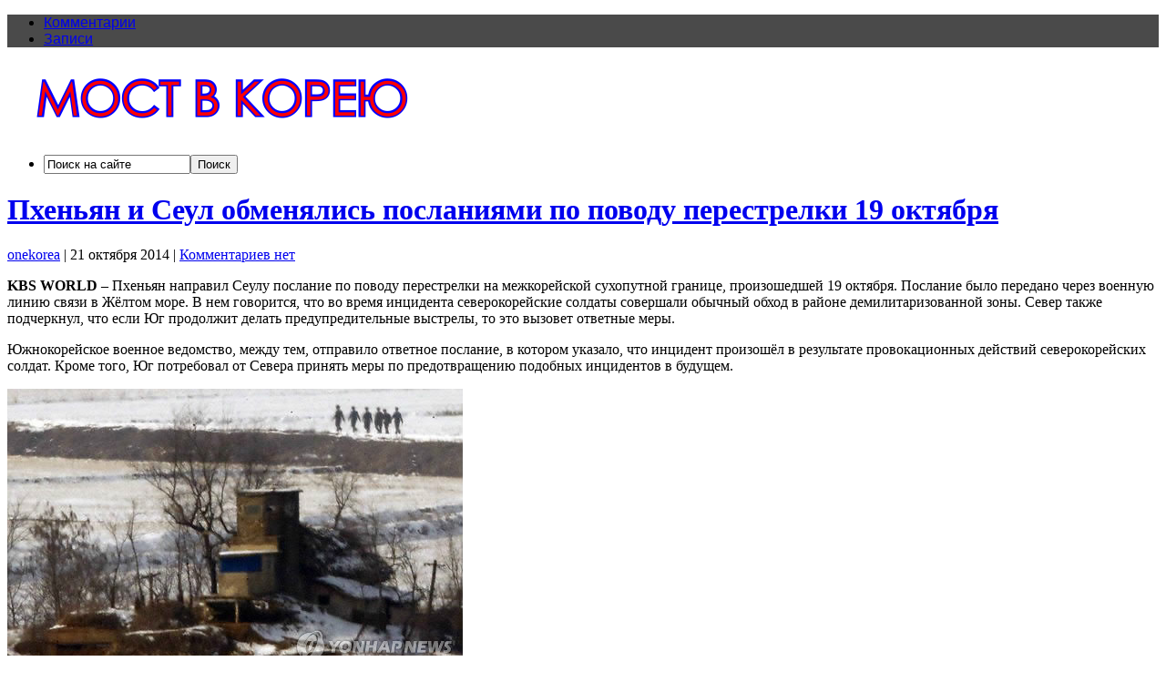

--- FILE ---
content_type: text/html; charset=UTF-8
request_url: http://onekorea.ru/2014/10/21/pxenyan-i-seul-obmenyalis-poslaniyami-po-povodu-perestrelki-19-oktyabrya/
body_size: 10201
content:
<!DOCTYPE html PUBLIC "-//W3C//DTD XHTML 1.0 Transitional//EN" "http://www.w3.org/TR/xhtml1/DTD/xhtml1-transitional.dtd">

<html xmlns="http://www.w3.org/1999/xhtml" lang="ru-RU">

<head profile="http://gmpg.org/xfn/11">

<meta http-equiv="X-UA-Compatible" content="IE=edge" />

<meta http-equiv="Content-Type" content="text/html; charset=UTF-8" />

<title>   Пхеньян и Сеул обменялись посланиями по поводу перестрелки 19 октября  : Единая Корея &#8211; информационно-аналитический портал</title>

<link rel="stylesheet" href="http://onekorea.ru/wp-content/themes/wp-clear321/style.css" type="text/css" media="screen" />

<link rel="stylesheet" href="http://onekorea.ru/wp-content/themes/wp-clear321/style-font.css" type="text/css" media="screen" />


<link rel="pingback" href="http://onekorea.ru/xmlrpc.php" />

<link rel="alternate" type="application/rss+xml" title="Единая Корея - информационно-аналитический портал &raquo; Лента" href="http://onekorea.ru/feed/" />
<link rel="alternate" type="application/rss+xml" title="Единая Корея - информационно-аналитический портал &raquo; Лента комментариев" href="http://onekorea.ru/comments/feed/" />
<link rel="alternate" type="application/rss+xml" title="Единая Корея - информационно-аналитический портал &raquo; Лента комментариев к &laquo;Пхеньян и Сеул обменялись посланиями по поводу перестрелки 19 октября&raquo;" href="http://onekorea.ru/2014/10/21/pxenyan-i-seul-obmenyalis-poslaniyami-po-povodu-perestrelki-19-oktyabrya/feed/" />
		<script type="text/javascript">
			window._wpemojiSettings = {"baseUrl":"https:\/\/s.w.org\/images\/core\/emoji\/72x72\/","ext":".png","source":{"concatemoji":"http:\/\/onekorea.ru\/wp-includes\/js\/wp-emoji-release.min.js?ver=4.5.28"}};
			!function(e,o,t){var a,n,r;function i(e){var t=o.createElement("script");t.src=e,t.type="text/javascript",o.getElementsByTagName("head")[0].appendChild(t)}for(r=Array("simple","flag","unicode8","diversity"),t.supports={everything:!0,everythingExceptFlag:!0},n=0;n<r.length;n++)t.supports[r[n]]=function(e){var t,a,n=o.createElement("canvas"),r=n.getContext&&n.getContext("2d"),i=String.fromCharCode;if(!r||!r.fillText)return!1;switch(r.textBaseline="top",r.font="600 32px Arial",e){case"flag":return r.fillText(i(55356,56806,55356,56826),0,0),3e3<n.toDataURL().length;case"diversity":return r.fillText(i(55356,57221),0,0),a=(t=r.getImageData(16,16,1,1).data)[0]+","+t[1]+","+t[2]+","+t[3],r.fillText(i(55356,57221,55356,57343),0,0),a!=(t=r.getImageData(16,16,1,1).data)[0]+","+t[1]+","+t[2]+","+t[3];case"simple":return r.fillText(i(55357,56835),0,0),0!==r.getImageData(16,16,1,1).data[0];case"unicode8":return r.fillText(i(55356,57135),0,0),0!==r.getImageData(16,16,1,1).data[0]}return!1}(r[n]),t.supports.everything=t.supports.everything&&t.supports[r[n]],"flag"!==r[n]&&(t.supports.everythingExceptFlag=t.supports.everythingExceptFlag&&t.supports[r[n]]);t.supports.everythingExceptFlag=t.supports.everythingExceptFlag&&!t.supports.flag,t.DOMReady=!1,t.readyCallback=function(){t.DOMReady=!0},t.supports.everything||(a=function(){t.readyCallback()},o.addEventListener?(o.addEventListener("DOMContentLoaded",a,!1),e.addEventListener("load",a,!1)):(e.attachEvent("onload",a),o.attachEvent("onreadystatechange",function(){"complete"===o.readyState&&t.readyCallback()})),(a=t.source||{}).concatemoji?i(a.concatemoji):a.wpemoji&&a.twemoji&&(i(a.twemoji),i(a.wpemoji)))}(window,document,window._wpemojiSettings);
		</script>
		<style type="text/css">
img.wp-smiley,
img.emoji {
	display: inline !important;
	border: none !important;
	box-shadow: none !important;
	height: 1em !important;
	width: 1em !important;
	margin: 0 .07em !important;
	vertical-align: -0.1em !important;
	background: none !important;
	padding: 0 !important;
}
</style>
<link rel='stylesheet' id='wpt-twitter-feed-css'  href='http://onekorea.ru/wp-content/plugins/wp-to-twitter/css/twitter-feed.css?ver=4.5.28' type='text/css' media='all' />
<script type='text/javascript' src='http://onekorea.ru/wp-content/themes/wp-clear321/js/external.js?ver=4.5.28'></script>
<script type='text/javascript' src='http://onekorea.ru/wp-content/themes/wp-clear321/js/suckerfish.js?ver=4.5.28'></script>
<script type='text/javascript' src='http://onekorea.ru/wp-content/themes/wp-clear321/js/suckerfish-cat.js?ver=4.5.28'></script>
<script type='text/javascript' src='http://onekorea.ru/wp-includes/js/jquery/jquery.js?ver=1.12.4'></script>
<script type='text/javascript' src='http://onekorea.ru/wp-includes/js/jquery/jquery-migrate.min.js?ver=1.4.1'></script>
<script type='text/javascript' src='http://onekorea.ru/wp-content/themes/wp-clear321/js/flexslider.js?ver=4.5.28'></script>
<link rel='https://api.w.org/' href='http://onekorea.ru/wp-json/' />
<link rel="EditURI" type="application/rsd+xml" title="RSD" href="http://onekorea.ru/xmlrpc.php?rsd" />
<link rel="wlwmanifest" type="application/wlwmanifest+xml" href="http://onekorea.ru/wp-includes/wlwmanifest.xml" /> 
<link rel='prev' title='Объем российских инвестиций в проект модернизации инфраструктуры КНДР составит $25 млрд' href='http://onekorea.ru/2014/10/21/obem-rossijskix-investicij-v-proekt-modernizacii-infrastruktury-kndr-sostavit-25-mlrd/' />
<link rel='next' title='Золотое кольцо – 2' href='http://onekorea.ru/2014/10/21/zolotoe-kolco-2/' />
<meta name="generator" content="WordPress 4.5.28" />
<link rel="canonical" href="http://onekorea.ru/2014/10/21/pxenyan-i-seul-obmenyalis-poslaniyami-po-povodu-perestrelki-19-oktyabrya/" />
<link rel='shortlink' href='http://onekorea.ru/?p=27248' />
<link rel="alternate" type="application/json+oembed" href="http://onekorea.ru/wp-json/oembed/1.0/embed?url=http%3A%2F%2Fonekorea.ru%2F2014%2F10%2F21%2Fpxenyan-i-seul-obmenyalis-poslaniyami-po-povodu-perestrelki-19-oktyabrya%2F" />
<link rel="alternate" type="text/xml+oembed" href="http://onekorea.ru/wp-json/oembed/1.0/embed?url=http%3A%2F%2Fonekorea.ru%2F2014%2F10%2F21%2Fpxenyan-i-seul-obmenyalis-poslaniyami-po-povodu-perestrelki-19-oktyabrya%2F&#038;format=xml" />
<link rel="stylesheet" type="text/css" media="screen" href="http://onekorea.ru/wp-content/plugins/wordpress-seo-pager-css.php" />
<!-- Alternate Stylesheet -->
<link href="http://onekorea.ru/wp-content/themes/wp-clear321/styles/default.css" rel="stylesheet" type="text/css" />

<!-- Custom Styles from Theme Setting Page -->
<style type="text/css">
#sitetitle .title,#sitetitle .description {float:none;text-indent:-999em;position:absolute;display:none;left:-999em;}
#topnav,#topnav ul ul a {font-family:Arial,Helvetica,sans-serif;background:#4a4a4a;}
#footer {background:#4a4a4a;}
</style>

<!-- Styles from custom.css -->
<link href="http://onekorea.ru/wp-content/themes/wp-clear321/custom.css" rel="stylesheet" type="text/css" />

		<style type="text/css">.recentcomments a{display:inline !important;padding:0 !important;margin:0 !important;}</style>
		<script type='text/javascript' src='http://onekorea.ru/wp-content/themes/wp-clear321/onekorea.js'></script>

</head>

<body class="single single-post postid-27248 single-format-standard c-sw">

<div class="outer-wrap">

			<div id="topnav">
			<div class="limit">
				<ul class="nav clearfix">
										<li class="rss-comments"><a title="Комментарии RSS" href="http://onekorea.ru/comments/feed/">Комментарии</a></li>
					<li class="rss-content"><a title="RSS лента записей" href="http://onekorea.ru/feed/">Записи</a></li>
				</ul>
			</div>
		</div>
	
	<div id="wrap">

		<div id="header">
			<div id="head-content" class="clearfix">
									<div id="logo">
						<a href="http://onekorea.ru" title="Единая Корея &#8211; информационно-аналитический портал"><img src="http://onekorea.ru/wp-content/uploads/2025/04/onekorea10.1.gif" alt="Единая Корея &#8211; информационно-аналитический портал" /></a>
					</div>
											</div>
		</div>


					<div id="catnav">
				<ul class="catnav clearfix">
										<li class="search"><form id="searchform" method="get" action="http://onekorea.ru/" ><input type="text" value="Поиск на сайте" onfocus="if (this.value == 'Поиск на сайте') {this.value = '';}" onblur="if (this.value == '') {this.value = 'Поиск на сайте';}" size="18" maxlength="50" name="s" id="searchfield" /><input type="submit" value="Поиск" id="submitbutton" /></form>
</li>
				</ul>
			</div>
		
		

		<div id="page" class="clearfix">

			<div class="page-border clearfix">


				<div id="contentleft" class="clearfix">


					<div id="content" class="clearfix">

						
						

						<div class="post" id="post-main-27248">

							<div class="entry">

								<h1 class="post-title single"><a href="http://onekorea.ru/2014/10/21/pxenyan-i-seul-obmenyalis-poslaniyami-po-povodu-perestrelki-19-oktyabrya/" rel="закладка" title="Постоянная ссылка на Пхеньян и Сеул обменялись посланиями по поводу перестрелки 19 октября">Пхеньян и Сеул обменялись посланиями по поводу перестрелки 19 октября</a></h1>

								<div class="meta single">

	<span class="meta-author">
		<a href="http://onekorea.ru/author/onekorea/" title="Записи onekorea" rel="author">onekorea</a> | 
	</span> 

	<span class="meta-date">
		21 октября 2014	</span> 

		<span class="meta-comments">
		 | <a href="http://onekorea.ru/2014/10/21/pxenyan-i-seul-obmenyalis-poslaniyami-po-povodu-perestrelki-19-oktyabrya/#respond" rel="закладка" title="Комментарии для Пхеньян и Сеул обменялись посланиями по поводу перестрелки 19 октября">Комментариев нет</a>
	</span>
	 

</div>
								
								<p><strong>KBS WORLD</strong> &#8211; Пхеньян направил Сеулу послание по поводу перестрелки на межкорейской сухопутной границе, произошедшей 19 октября. Послание было передано через военную линию связи в Жёлтом море. В нем говорится, что во время инцидента северокорейские солдаты совершали обычный обход в районе демилитаризованной зоны. Север также подчеркнул, что если Юг продолжит делать предупредительные выстрелы, то это вызовет ответные меры. </p>
<p>Южнокорейское военное ведомство, между тем, отправило ответное послание, в котором указало, что инцидент произошёл в результате провокационных действий северокорейских солдат. Кроме того, Юг потребовал от Севера принять меры по предотвращению подобных инцидентов в будущем.</p>
<p><a href="http://onekorea.ru/wp-content/uploads/2014/10/PYH2014101911020001300_P2.jpg"><img src="http://onekorea.ru/wp-content/uploads/2014/10/PYH2014101911020001300_P2.jpg" alt="PYH2014101911020001300_P2" width="500" height="313" class="aligncenter size-full wp-image-27249" srcset="http://onekorea.ru/wp-content/uploads/2014/10/PYH2014101911020001300_P2.jpg 500w, http://onekorea.ru/wp-content/uploads/2014/10/PYH2014101911020001300_P2-300x188.jpg 300w" sizes="(max-width: 500px) 100vw, 500px" /></a></p>
<iframe src="http://www.facebook.com/plugins/like.php?href=http%3A%2F%2Fonekorea.ru%2F2014%2F10%2F21%2Fpxenyan-i-seul-obmenyalis-poslaniyami-po-povodu-perestrelki-19-oktyabrya%2F&amp;layout=standard&amp;show_faces=true&amp;width=450&amp;action=like&amp;colorscheme=light&amp;height=80" scrolling="no" frameborder="0" style="border:none; overflow:hidden; width:450px; height:80px;" allowTransparency="true"></iframe>								<div id="yandex-share"></div>

								<div style="clear:both;"></div>

								
																<p class="cats"><strong>Категория</strong>: <a href="http://onekorea.ru/category/news/" rel="category tag">Новости</a>, <a href="http://onekorea.ru/category/oborona/" rel="category tag">Оборона</a>, <a href="http://onekorea.ru/category/proisshestviya/" rel="category tag">Происшествия</a>, <a href="http://onekorea.ru/category/yuzhnaya-koreya/" rel="category tag">Южная Корея</a></p>

							</div>

						</div>

						
						<div id="related" class="clearfix">

		<div class="related-posts">
		<div class='yarpp yarpp-related yarpp-related-website yarpp-related-none yarpp-template-list'>
</div>
	</div>
	
	<div class="subscribe">

		<h3>Получайте НОВЫЕ СТАТЬИ блога на почту.</h3>

		<p>Подпишитесь, чтобы получать новые статьи блога на свой почтовый ящик.</p>

		
		<div class="sub-icons clearfix">

	<a title="Подписаться на RSS ленту" href="http://onekorea.ru/feed/"><img class="rss-sub" src="http://onekorea.ru/wp-content/themes/wp-clear321/images/feed.png" alt="Подписаться на RSS ленту" align="top" /></a>









	<a title="Мы Вконтакте" rel="external" href="http://vk.com/onekorea"><img class="youtube-sub" src="http://onekorea.ru/wp-content/themes/wp-clear321/images/vk.png" alt="Мы Вконтакте" align="top" /></a>

</div>
	</div>

</div>
						
<!-- You can start editing here. -->

<div id="comments">

	<div class="allcomments">

	
					<!-- If comments are open, but there are no comments. -->

		 
	
	</div>

					<div id="respond" class="comment-respond">
			<h3 id="reply-title" class="comment-reply-title">Добавить комментарий <small><a rel="nofollow" id="cancel-comment-reply-link" href="/2014/10/21/pxenyan-i-seul-obmenyalis-poslaniyami-po-povodu-perestrelki-19-oktyabrya/#respond" style="display:none;">Отменить ответ</a></small></h3><p class="must-log-in">Для отправки комментария вам необходимо <a href="http://onekorea.ru/wp-login.php?redirect_to=http%3A%2F%2Fonekorea.ru%2F2014%2F10%2F21%2Fpxenyan-i-seul-obmenyalis-poslaniyami-po-povodu-perestrelki-19-oktyabrya%2F">авторизоваться</a>.</p>		</div><!-- #respond -->
		
</div>
						<div class="navigation clearfix">
	<div class="alignleft single">
		&laquo; <a href="http://onekorea.ru/2014/10/21/obem-rossijskix-investicij-v-proekt-modernizacii-infrastruktury-kndr-sostavit-25-mlrd/" rel="prev">Объем российских инвестиций в проект модернизации инфраструктуры КНДР составит $25 млрд</a>	</div>
	<div class="alignright single">
		<a href="http://onekorea.ru/2014/10/21/zolotoe-kolco-2/" rel="next">Золотое кольцо – 2</a> &raquo;	</div>
</div>

					</div> <!-- End #content div -->

					
				</div> <!-- End #contentleft div -->


		<div id="contentright">




						<div id="sidebar-bottom" class="clearfix">
				<div id="sidebar-bottom-left">
					<div id="categories-4" class="widget widget_categories"><div class="widget-wrap"><h3 class="widgettitle"><span>Рубрики</span></h3>		<ul>
	<li class="cat-item cat-item-33"><a href="http://onekorea.ru/category/afganistan/" title="Афганистан  Корейская миротворческая миссия Ашена">Афганистан</a> (35)
</li>
	<li class="cat-item cat-item-17"><a href="http://onekorea.ru/category/veterany/" title="Ветераны войны в Корее 1950-1953 гг">Ветераны</a> (65)
</li>
	<li class="cat-item cat-item-8"><a href="http://onekorea.ru/category/video/" >Видео</a> (409)
</li>
	<li class="cat-item cat-item-6"><a href="http://onekorea.ru/category/dokumenty/" >Документы</a> (29)
</li>
	<li class="cat-item cat-item-7"><a href="http://onekorea.ru/category/istoriya/" >История</a> (434)
</li>
	<li class="cat-item cat-item-21"><a href="http://onekorea.ru/category/kitaj/" >Китай</a> (310)
</li>
	<li class="cat-item cat-item-22"><a href="http://onekorea.ru/category/korejskaya-vojna/" title="Корейская война 1950-1953  История кратко Фотографии События Юбилеи Фильмы">Корейская война</a> (273)
</li>
	<li class="cat-item cat-item-42"><a href="http://onekorea.ru/category/korejskaya-volna/" title="«Халлю / Hallyu» или Корейская волна, явление роста мировой популярности корейской массовой культуры. K-POP / К-ПОП">Корейская волна</a> (468)
</li>
	<li class="cat-item cat-item-28"><a href="http://onekorea.ru/category/news/kultura/" >Культура</a> (792)
</li>
	<li class="cat-item cat-item-1"><a href="http://onekorea.ru/category/news/" >Новости</a> (8&nbsp;828)
</li>
	<li class="cat-item cat-item-53"><a href="http://onekorea.ru/category/oborona/" >Оборона</a> (1&nbsp;807)
</li>
	<li class="cat-item cat-item-29"><a href="http://onekorea.ru/category/news/obrazovanie/" >Образование</a> (233)
</li>
	<li class="cat-item cat-item-48"><a href="http://onekorea.ru/category/obshhestvo/" >Общество</a> (1&nbsp;770)
</li>
	<li class="cat-item cat-item-25"><a href="http://onekorea.ru/category/oon/" >ООН</a> (292)
</li>
	<li class="cat-item cat-item-30"><a href="http://onekorea.ru/category/news/politika/" >Политика</a> (3&nbsp;720)
</li>
	<li class="cat-item cat-item-49"><a href="http://onekorea.ru/category/proisshestviya/" >Происшествия</a> (703)
</li>
	<li class="cat-item cat-item-32"><a href="http://onekorea.ru/category/pxyonchxan-2018/" title="Пхёнчхан 2018  Зимняя Олимпиада в Корее">Пхёнчхан 2018</a> (191)
</li>
	<li class="cat-item cat-item-31"><a href="http://onekorea.ru/category/news/religiya/" >Религия</a> (119)
</li>
	<li class="cat-item cat-item-5"><a href="http://onekorea.ru/category/rossiya/" >Россия</a> (2&nbsp;116)
</li>
	<li class="cat-item cat-item-3"><a href="http://onekorea.ru/category/severnaya-koreya/" >Северная Корея</a> (3&nbsp;489)
</li>
	<li class="cat-item cat-item-27"><a href="http://onekorea.ru/category/news/sport/" >Спорт</a> (465)
</li>
	<li class="cat-item cat-item-23"><a href="http://onekorea.ru/category/ssha/" >США</a> (1&nbsp;057)
</li>
	<li class="cat-item cat-item-65"><a href="http://onekorea.ru/category/tourism/" title="Временные выезды с целью путешествия людей из России в Корею. выездной туризм в Южную и Северную Корею. Корейский турист за рубежом. медицинский туризм и лечение в клиниках Южной Кореи. горнолыжные курорты и базы в Корее.">Туризм</a> (282)
</li>
	<li class="cat-item cat-item-26"><a href="http://onekorea.ru/category/news/ekonomika/" >Экономика</a> (1&nbsp;641)
</li>
	<li class="cat-item cat-item-4"><a href="http://onekorea.ru/category/yuzhnaya-koreya/" >Южная Корея</a> (4&nbsp;422)
</li>
	<li class="cat-item cat-item-24"><a href="http://onekorea.ru/category/yaponiya/" >Япония</a> (313)
</li>
		</ul>
</div></div><div id="calendar-5" class="widget widget_calendar"><div class="widget-wrap"><h3 class="widgettitle"><span>Календарь</span></h3><div id="calendar_wrap" class="calendar_wrap"><table id="wp-calendar">
	<caption>Октябрь 2014</caption>
	<thead>
	<tr>
		<th scope="col" title="Понедельник">Пн</th>
		<th scope="col" title="Вторник">Вт</th>
		<th scope="col" title="Среда">Ср</th>
		<th scope="col" title="Четверг">Чт</th>
		<th scope="col" title="Пятница">Пт</th>
		<th scope="col" title="Суббота">Сб</th>
		<th scope="col" title="Воскресенье">Вс</th>
	</tr>
	</thead>

	<tfoot>
	<tr>
		<td colspan="3" id="prev"><a href="http://onekorea.ru/2014/09/">&laquo; Сен</a></td>
		<td class="pad">&nbsp;</td>
		<td colspan="3" id="next"><a href="http://onekorea.ru/2014/11/">Ноя &raquo;</a></td>
	</tr>
	</tfoot>

	<tbody>
	<tr>
		<td colspan="2" class="pad">&nbsp;</td><td>1</td><td><a href="http://onekorea.ru/2014/10/02/" aria-label="Записи, опубликованные 02.10.2014">2</a></td><td><a href="http://onekorea.ru/2014/10/03/" aria-label="Записи, опубликованные 03.10.2014">3</a></td><td>4</td><td><a href="http://onekorea.ru/2014/10/05/" aria-label="Записи, опубликованные 05.10.2014">5</a></td>
	</tr>
	<tr>
		<td><a href="http://onekorea.ru/2014/10/06/" aria-label="Записи, опубликованные 06.10.2014">6</a></td><td><a href="http://onekorea.ru/2014/10/07/" aria-label="Записи, опубликованные 07.10.2014">7</a></td><td><a href="http://onekorea.ru/2014/10/08/" aria-label="Записи, опубликованные 08.10.2014">8</a></td><td><a href="http://onekorea.ru/2014/10/09/" aria-label="Записи, опубликованные 09.10.2014">9</a></td><td>10</td><td>11</td><td><a href="http://onekorea.ru/2014/10/12/" aria-label="Записи, опубликованные 12.10.2014">12</a></td>
	</tr>
	<tr>
		<td>13</td><td><a href="http://onekorea.ru/2014/10/14/" aria-label="Записи, опубликованные 14.10.2014">14</a></td><td>15</td><td>16</td><td><a href="http://onekorea.ru/2014/10/17/" aria-label="Записи, опубликованные 17.10.2014">17</a></td><td>18</td><td><a href="http://onekorea.ru/2014/10/19/" aria-label="Записи, опубликованные 19.10.2014">19</a></td>
	</tr>
	<tr>
		<td><a href="http://onekorea.ru/2014/10/20/" aria-label="Записи, опубликованные 20.10.2014">20</a></td><td><a href="http://onekorea.ru/2014/10/21/" aria-label="Записи, опубликованные 21.10.2014">21</a></td><td><a href="http://onekorea.ru/2014/10/22/" aria-label="Записи, опубликованные 22.10.2014">22</a></td><td><a href="http://onekorea.ru/2014/10/23/" aria-label="Записи, опубликованные 23.10.2014">23</a></td><td>24</td><td>25</td><td><a href="http://onekorea.ru/2014/10/26/" aria-label="Записи, опубликованные 26.10.2014">26</a></td>
	</tr>
	<tr>
		<td>27</td><td><a href="http://onekorea.ru/2014/10/28/" aria-label="Записи, опубликованные 28.10.2014">28</a></td><td><a href="http://onekorea.ru/2014/10/29/" aria-label="Записи, опубликованные 29.10.2014">29</a></td><td><a href="http://onekorea.ru/2014/10/30/" aria-label="Записи, опубликованные 30.10.2014">30</a></td><td><a href="http://onekorea.ru/2014/10/31/" aria-label="Записи, опубликованные 31.10.2014">31</a></td>
		<td class="pad" colspan="2">&nbsp;</td>
	</tr>
	</tbody>
	</table></div></div></div><div id="text-11" class="widget widget_text"><div class="widget-wrap">			<div class="textwidget"><!-- Yandex.RTB R-A-111759-1 -->
<div id="yandex_rtb_R-A-111759-1"></div>
<script type="text/javascript">
    (function(w, d, n, s, t) {
        w[n] = w[n] || [];
        w[n].push(function() {
            Ya.Context.AdvManager.render({
                blockId: "R-A-111759-1",
                renderTo: "yandex_rtb_R-A-111759-1",
                async: true
            });
        });
        t = d.getElementsByTagName("script")[0];
        s = d.createElement("script");
        s.type = "text/javascript";
        s.src = "//an.yandex.ru/system/context.js";
        s.async = true;
        t.parentNode.insertBefore(s, t);
    })(this, this.document, "yandexContextAsyncCallbacks");
</script></div>
		</div></div>				</div>
				<div id="sidebar-bottom-right">
					<div id="tag_cloud-4" class="widget widget_tag_cloud"><div class="widget-wrap"><h3 class="widgettitle"><span>Метки</span></h3><div class="tagcloud"><a href='http://onekorea.ru/tag/featured/' class='tag-link-58 tag-link-position-1' title='7 записей' style='font-size: 10.456140350877pt;'>featured</a>
<a href='http://onekorea.ru/tag/full-width/' class='tag-link-68 tag-link-position-2' title='4 записи' style='font-size: 8.8187134502924pt;'>full-width</a>
<a href='http://onekorea.ru/tag/kadiz/' class='tag-link-75 tag-link-position-3' title='25 записей' style='font-size: 14.631578947368pt;'>KADIZ</a>
<a href='http://onekorea.ru/tag/mers/' class='tag-link-71 tag-link-position-4' title='12 записей' style='font-size: 12.175438596491pt;'>MERS</a>
<a href='http://onekorea.ru/tag/psy/' class='tag-link-61 tag-link-position-5' title='40 записей' style='font-size: 16.269005847953pt;'>PSY</a>
<a href='http://onekorea.ru/tag/asian-games/' class='tag-link-69 tag-link-position-6' title='35 записей' style='font-size: 15.859649122807pt;'>Азиатские игры</a>
<a href='http://onekorea.ru/tag/antarktida/' class='tag-link-52 tag-link-position-7' title='22 записи' style='font-size: 14.222222222222pt;'>Антарктида</a>
<a href='http://onekorea.ru/tag/vybory/' class='tag-link-56 tag-link-position-8' title='114 записей' style='font-size: 19.953216374269pt;'>ВЫБОРЫ</a>
<a href='http://onekorea.ru/tag/vargejm/' class='tag-link-47 tag-link-position-9' title='23 записи' style='font-size: 14.385964912281pt;'>ВарГейм</a>
<a href='http://onekorea.ru/tag/viktor-an/' class='tag-link-66 tag-link-position-10' title='9 записей' style='font-size: 11.27485380117pt;'>Виктор Ан</a>
<a href='http://onekorea.ru/tag/military-world-games/' class='tag-link-72 tag-link-position-11' title='10 записей' style='font-size: 11.602339181287pt;'>Всемирные военные игры</a>
<a href='http://onekorea.ru/tag/k-pop/' class='tag-link-55 tag-link-position-12' title='197 записей' style='font-size: 21.918128654971pt;'>К-ПОП</a>
<a href='http://onekorea.ru/tag/kim-ir-sen/' class='tag-link-15 tag-link-position-13' title='85 записей' style='font-size: 18.888888888889pt;'>Ким Ир-Сен</a>
<a href='http://onekorea.ru/tag/kim-chen-ir/' class='tag-link-18 tag-link-position-14' title='104 записи' style='font-size: 19.625730994152pt;'>Ким Чен-Ир</a>
<a href='http://onekorea.ru/tag/kosmos/' class='tag-link-45 tag-link-position-15' title='202 записи' style='font-size: 22pt;'>Космос</a>
<a href='http://onekorea.ru/tag/kymgansan/' class='tag-link-39 tag-link-position-16' title='48 записей' style='font-size: 16.923976608187pt;'>Кымгансан</a>
<a href='http://onekorea.ru/tag/keson/' class='tag-link-63 tag-link-position-17' title='71 запись' style='font-size: 18.315789473684pt;'>Кэсон</a>
<a href='http://onekorea.ru/tag/manxva/' class='tag-link-50 tag-link-position-18' title='15 записей' style='font-size: 12.912280701754pt;'>Манхва</a>
<a href='http://onekorea.ru/tag/masik/' class='tag-link-64 tag-link-position-19' title='17 записей' style='font-size: 13.40350877193pt;'>Масик</a>
<a href='http://onekorea.ru/tag/mig-15/' class='tag-link-37 tag-link-position-20' title='10 записей' style='font-size: 11.602339181287pt;'>МиГ-15</a>
<a href='http://onekorea.ru/tag/moranbong/' class='tag-link-62 tag-link-position-21' title='7 записей' style='font-size: 10.456140350877pt;'>Моранбон</a>
<a href='http://onekorea.ru/tag/mun-son-myon/' class='tag-link-16 tag-link-position-22' title='26 записей' style='font-size: 14.795321637427pt;'>Мун Сон-Мён</a>
<a href='http://onekorea.ru/tag/pororo/' class='tag-link-60 tag-link-position-23' title='11 записей' style='font-size: 11.929824561404pt;'>ПОРОРО</a>
<a href='http://onekorea.ru/tag/port-artur/' class='tag-link-44 tag-link-position-24' title='10 записей' style='font-size: 11.602339181287pt;'>Порт-Артур</a>
<a href='http://onekorea.ru/tag/rason/' class='tag-link-54 tag-link-position-25' title='76 записей' style='font-size: 18.561403508772pt;'>Расон</a>
<a href='http://onekorea.ru/tag/surion/' class='tag-link-76 tag-link-position-26' title='6 записей' style='font-size: 10.046783625731pt;'>Сурион</a>
<a href='http://onekorea.ru/tag/taekvon-do-itf/' class='tag-link-40 tag-link-position-27' title='13 записей' style='font-size: 12.502923976608pt;'>Таэквон-до ITF</a>
<a href='http://onekorea.ru/tag/tokto/' class='tag-link-43 tag-link-position-28' title='43 записи' style='font-size: 16.514619883041pt;'>Токто</a>
<a href='http://onekorea.ru/tag/txekvondo-wtf/' class='tag-link-41 tag-link-position-29' title='16 записей' style='font-size: 13.157894736842pt;'>Тхэквондо WTF</a>
<a href='http://onekorea.ru/tag/xu-czintao/' class='tag-link-19 tag-link-position-30' title='3 записи' style='font-size: 8pt;'>Ху Цзиньтао</a>
<a href='http://onekorea.ru/tag/ekspo-2012/' class='tag-link-51 tag-link-position-31' title='17 записей' style='font-size: 13.40350877193pt;'>ЭКСПО-2012</a>
<a href='http://onekorea.ru/tag/korejskaya-kosmetika/' class='tag-link-74 tag-link-position-32' title='15 записей' style='font-size: 12.912280701754pt;'>корейская косметика</a>
<a href='http://onekorea.ru/tag/transkorejskij-gazoprovod/' class='tag-link-36 tag-link-position-33' title='28 записей' style='font-size: 15.040935672515pt;'>транскорейский газопровод</a></div>
</div></div>		<div id="recent-posts-4" class="widget widget_recent_entries"><div class="widget-wrap">		<h3 class="widgettitle"><span>Свежие записи</span></h3>		<ul>
					<li>
				<a href="http://onekorea.ru/2025/09/14/%ef%bb%bfzayavlenie-dlya-pressy-zamestitelya-zaveduyushhego-otdelom-ck-tpk-kim-yo-chen-13/">﻿Заявление для прессы заместителя заведующего отделом ЦК ТПК Ким Ё Чен</a>
						</li>
					<li>
				<a href="http://onekorea.ru/2025/09/14/predsedatel-prezidiuma-vns-rukovodil-na-meste-delami-samchzhiganskogo-agrarxoza-uezda-cheryon/">Председатель Президиума ВНС руководил на месте делами Самчжиганского агрархоза уезда Чэрён</a>
						</li>
					<li>
				<a href="http://onekorea.ru/2025/09/13/kim-chen-yn-nablyudal-za-sorevnovaniyami-v-strelbe-mezhdu-snajperskimi-podrazdeleniyami/">Ким Чен Ын наблюдал за соревнованиями в стрельбе между снайперскими подразделениями</a>
						</li>
					<li>
				<a href="http://onekorea.ru/2025/09/05/kim-chen-ynu-prislal-pozdravitelnuyu-telegrammu-prezident-rf-7/">Ким Чен Ыну прислал поздравительную телеграмму президент РФ</a>
						</li>
					<li>
				<a href="http://onekorea.ru/2025/09/05/kim-chen-yn-vernulsya-v-pxenyan-posle-vizita-v-knr/">Ким Чен Ын вернулся в Пхеньян после визита в КНР</a>
						</li>
				</ul>
		</div></div>		<div id="recent-comments-3" class="widget widget_recent_comments"><div class="widget-wrap"><h3 class="widgettitle"><span>Свежие комментарии</span></h3><ul id="recentcomments"><li class="recentcomments"><span class="comment-author-link">onekorea</span> к записи <a href="http://onekorea.ru/2011/07/29/rob-koen-rasskazhet-o-korejskoj-vojne/comment-page-1/#comment-161123">Роб Коэн расскажет о Корейской войне</a></li><li class="recentcomments"><span class="comment-author-link">Чатаев Равиль Завдитович</span> к записи <a href="http://onekorea.ru/2011/03/01/sovetskaya-zenitnaya-artilleriya-v-korejskoj-vojne/comment-page-1/#comment-159528">Советская зенитная артиллерия в Корейской войне</a></li><li class="recentcomments"><span class="comment-author-link"><a href='http://Аяулым' rel='external nofollow' class='url'>Жулдыз</a></span> к записи <a href="http://onekorea.ru/2019/01/01/ya-xochu-stat-ajdolom-v-koree-pomogite/comment-page-1/#comment-159254">Я хочу стать айдолом в Корее. Помогите!</a></li><li class="recentcomments"><span class="comment-author-link">Александр Алибеков</span> к записи <a href="http://onekorea.ru/2012/10/31/spornye-ostrova-tokto/comment-page-1/#comment-155426">Спорные острова Токто</a></li><li class="recentcomments"><span class="comment-author-link">onekorea</span> к записи <a href="http://onekorea.ru/2019/01/01/ya-xochu-stat-ajdolom-v-koree-pomogite/comment-page-1/#comment-155399">Я хочу стать айдолом в Корее. Помогите!</a></li></ul></div></div><div id="text-9" class="widget widget_text"><div class="widget-wrap">			<div class="textwidget"><!-- Yandex.Metrika counter -->
<script type="text/javascript">
(function (d, w, c) {
    (w[c] = w[c] || []).push(function() {
        try {
            w.yaCounter15638656 = new Ya.Metrika({id:15638656, enableAll: true});
        } catch(e) {}
    });
    
    var n = d.getElementsByTagName("script")[0],
        s = d.createElement("script"),
        f = function () { n.parentNode.insertBefore(s, n); };
    s.type = "text/javascript";
    s.async = true;
    s.src = (d.location.protocol == "https:" ? "https:" : "http:") + "//mc.yandex.ru/metrika/watch.js";

    if (w.opera == "[object Opera]") {
        d.addEventListener("DOMContentLoaded", f);
    } else { f(); }
})(document, window, "yandex_metrika_callbacks");
</script>
<noscript><div><img src="//mc.yandex.ru/watch/15638656" style="position:absolute; left:-9999px;" alt="" /></div></noscript>
<!-- /Yandex.Metrika counter -->



<a href="http://yandex.ru/cy?base=0&amp;host=onekorea.ru"><img src="http://www.yandex.ru/cycounter?onekorea.ru" width="88" height="31" alt="Яндекс цитирования" border="0" /></a>



<!-- Yandex.Metrika -->
<script src="//mc.yandex.ru/metrika/watch.js" type="text/javascript"></script>
<script type="text/javascript">
try { var yaCounter531191 = new Ya.Metrika(531191); } catch(e){}
</script>
<noscript><div style="position: absolute;"><img src="//mc.yandex.ru/watch/531191" alt="" /></div></noscript>
<!-- /Yandex.Metrika --></div>
		</div></div>				</div>
			</div>
						
						<div id="sidebar" class="clearfix">
				<div id="search-4" class="widget widget_search"><div class="widget-wrap"><form id="searchform" method="get" action="http://onekorea.ru/" ><input type="text" value="Поиск на сайте" onfocus="if (this.value == 'Поиск на сайте') {this.value = '';}" onblur="if (this.value == '') {this.value = 'Поиск на сайте';}" size="18" maxlength="50" name="s" id="searchfield" /><input type="submit" value="Поиск" id="submitbutton" /></form>
</div></div>			</div>
			
		</div>


			</div> <!-- End .page-border div -->

		</div> <!-- End #page div -->

		
	</div> <!-- End #wrap div -->

	
	<div id="footer">
		<div class="limit clearfix">
			<p class="footurl"><a href="http://onekorea.ru">Единая Корея &#8211; информационно-аналитический портал</a></p>
						&copy;  2026 Единая Корея &#8211; информационно-аналитический портал. Все права защищены. <br>При любом использовании текстовой информации с данного сайта, активная индексируемая ссылка на сайт onekorea.ru обязательна.   
		</div>
	</div> <!-- End #footer div -->

</div> <!-- End #outerwrap div -->

<link rel='stylesheet' id='yarppRelatedCss-css'  href='http://onekorea.ru/wp-content/plugins/yet-another-related-posts-plugin/style/related.css?ver=5.30.2' type='text/css' media='all' />
<script type='text/javascript' src='http://onekorea.ru/wp-includes/js/wp-embed.min.js?ver=4.5.28'></script>
<script type='text/javascript' src='http://onekorea.ru/wp-includes/js/comment-reply.min.js?ver=4.5.28'></script>

</body>

</html>